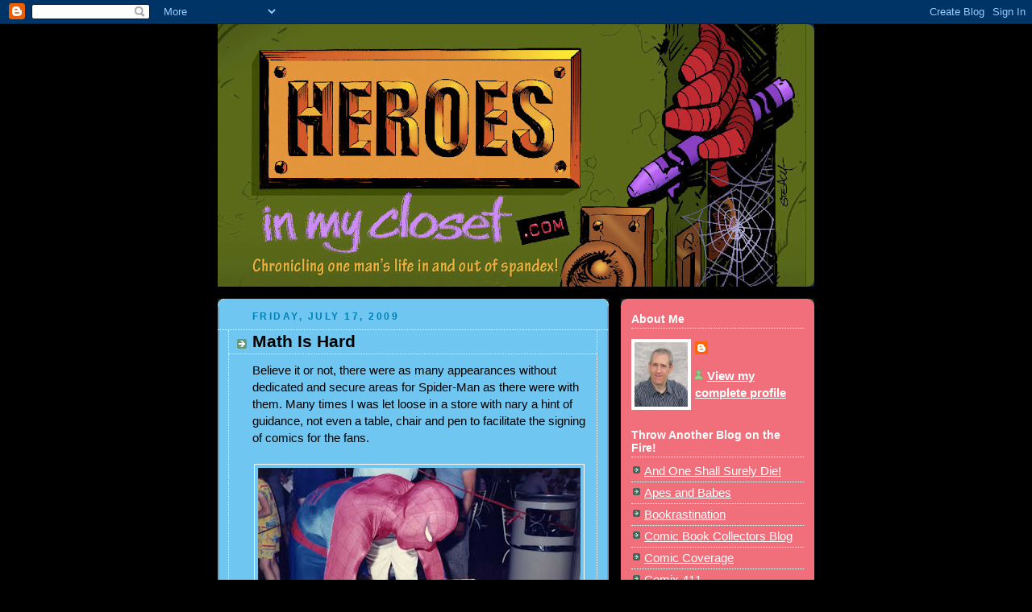

--- FILE ---
content_type: text/html; charset=UTF-8
request_url: http://www.heroesinmycloset.com/2009/07/math-is-hard.html?showComment=1525241080982
body_size: 19522
content:
<!DOCTYPE html>
<html dir='ltr' xmlns='http://www.w3.org/1999/xhtml' xmlns:b='http://www.google.com/2005/gml/b' xmlns:data='http://www.google.com/2005/gml/data' xmlns:expr='http://www.google.com/2005/gml/expr'>
<head>
<link href='https://www.blogger.com/static/v1/widgets/55013136-widget_css_bundle.css' rel='stylesheet' type='text/css'/>
<meta content='text/html; charset=UTF-8' http-equiv='Content-Type'/>
<meta content='blogger' name='generator'/>
<link href='http://www.heroesinmycloset.com/favicon.ico' rel='icon' type='image/x-icon'/>
<link href='http://www.heroesinmycloset.com/2009/07/math-is-hard.html' rel='canonical'/>
<link rel="alternate" type="application/atom+xml" title="Heroes In My Closet - Atom" href="http://www.heroesinmycloset.com/feeds/posts/default" />
<link rel="alternate" type="application/rss+xml" title="Heroes In My Closet - RSS" href="http://www.heroesinmycloset.com/feeds/posts/default?alt=rss" />
<link rel="service.post" type="application/atom+xml" title="Heroes In My Closet - Atom" href="https://www.blogger.com/feeds/989335273355995337/posts/default" />

<link rel="alternate" type="application/atom+xml" title="Heroes In My Closet - Atom" href="http://www.heroesinmycloset.com/feeds/1950451503431639233/comments/default" />
<!--Can't find substitution for tag [blog.ieCssRetrofitLinks]-->
<link href='https://blogger.googleusercontent.com/img/b/R29vZ2xl/AVvXsEh8PQXcNRxl26GVjFs7rIKnkoyLjLHseXTDNMNGs9I5xpt4YCehSrQGYXPHE0Ixuch2QDkrjVEmM9w2KaSrNob_Q2-1Xsgw7K2N8oRp74Z29p478jRBbbUkiUAGwxoERTUyeB17zyBbQaA/s400/SM_Signing_RedRibbon.jpg' rel='image_src'/>
<meta content='http://www.heroesinmycloset.com/2009/07/math-is-hard.html' property='og:url'/>
<meta content='Math Is Hard' property='og:title'/>
<meta content='Believe it or not, there were as many appearances without dedicated and secure areas for Spider-Man as there were with them. Many times I wa...' property='og:description'/>
<meta content='https://blogger.googleusercontent.com/img/b/R29vZ2xl/AVvXsEh8PQXcNRxl26GVjFs7rIKnkoyLjLHseXTDNMNGs9I5xpt4YCehSrQGYXPHE0Ixuch2QDkrjVEmM9w2KaSrNob_Q2-1Xsgw7K2N8oRp74Z29p478jRBbbUkiUAGwxoERTUyeB17zyBbQaA/w1200-h630-p-k-no-nu/SM_Signing_RedRibbon.jpg' property='og:image'/>
<title>Heroes In My Closet: Math Is Hard</title>
<style id='page-skin-1' type='text/css'><!--
/*
-----------------------------------------------
Blogger Template Style
Name:     Rounders 3
Designer: Douglas Bowman
URL:      www.stopdesign.com
Date:     27 Feb 2004
Updated by: Blogger Team
----------------------------------------------- */
/* Variable definitions
====================
<Variable name="mainBgColor" description="Main Background Color"
type="color" default="#eec">
<Variable name="mainTextColor" description="Text Color" type="color"
default="#333">
<Variable name="postTitleColor" description="Post Title Color" type="color"
default="#333">
<Variable name="dateHeaderColor" description="Date Header Color"
type="color" default="#586">
<Variable name="borderColor" description="Post Border Color" type="color"
default="#bbb">
<Variable name="mainLinkColor" description="Link Color" type="color"
default="#456">
<Variable name="mainVisitedLinkColor" description="Visited Link Color"
type="color" default="#234">
<Variable name="titleBgColor" description="Page Header Background Color"
type="color" default="#357">
<Variable name="titleTextColor" description="Blog Title Color"
type="color" default="#fff">
<Variable name="topSidebarHeaderColor"
description="Top Sidebar Title Color"
type="color" default="#fff">
<Variable name="topSidebarBgColor"
description="Top Sidebar Background Color"
type="color" default="#586">
<Variable name="topSidebarTextColor" description="Top Sidebar Text Color"
type="color" default="#fff">
<Variable name="topSidebarLinkColor" description="Top Sidebar Link Color"
type="color" default="#fff">
<Variable name="topSidebarVisitedLinkColor"
description="Top Sidebar Visited Link Color"
type="color" default="#fff">
<Variable name="bottomSidebarHeaderColor"
description="Bottom Sidebar Title Color"
type="color" default="#abc">
<Variable name="bottomSidebarLinkColor"
description="Bottom Sidebar Link Color"
type="color" default="#99ddbb">
<Variable name="bottomSidebarVisitedLinkColor"
description="Bottom Sidebar Visited Link Color"
type="color" default="#ffffff">
<Variable name="bodyFont" description="Text Font" type="font"
default="normal normal 100% 'Trebuchet MS',Verdana,Arial,Sans-serif">
<Variable name="pageTitleFont" description="Blog Title Font" type="font"
default="normal bold 200% 'Trebuchet MS',Verdana,Arial,Sans-serif">
<Variable name="descriptionFont" description="Blog Description Font" type="font"
default="normal normal 100% 'Trebuchet MS',Verdana,Arial,Sans-serif">
<Variable name="headerFont" description="Sidebar Title Font" type="font"
default="normal normal 100% 'Trebuchet MS',Verdana,Arial,Sans-serif">
<Variable name="postTitleFont" description="Post Title Font" type="font"
default="normal bold 135% 'Trebuchet MS',Verdana,Arial,Sans-serif">
<Variable name="startSide" description="Start side in blog language"
type="automatic" default="left">
<Variable name="endSide" description="End side in blog language"
type="automatic" default="right">
<script type="text/javascript">
var gaJsHost = (("https:" == document.location.protocol) ? "https://ssl." : "http://www.");
document.write(unescape("%3Cscript src='" + gaJsHost + "google-analytics.com/ga.js' type='text/javascript'%3E%3C/script%3E"));
</script>
<script type="text/javascript">
try {
var pageTracker = _gat._getTracker("UA-9368716-1");
pageTracker._trackPageview();
} catch(err) {}</script>
*/
body {
background:#000000;
margin:0;
text-align:center;
line-height: 1.5em;
font: x-small Trebuchet MS, Verdana, Arial, Sans-serif;
color:#000000;
font-size/* */:/**/small;
font-size: /**/small;
}
/* Page Structure
----------------------------------------------- */
/* The images which help create rounded corners depend on the
following widths and measurements. If you want to change
these measurements, the images will also need to change.
*/
#outer-wrapper {
width:740px;
margin:0 auto;
text-align:left;
font: normal normal 116% Trebuchet, Trebuchet MS, Arial, sans-serif;
}
#main-wrap1 {
width:485px;
float:left;
background:#6EC6F1 url("http://www1.blogblog.com/rounders3/corners_main_bot.gif") no-repeat left bottom;
margin:15px 0 0;
padding:0 0 10px;
color:#000000;
font-size:97%;
line-height:1.5em;
word-wrap: break-word; /* fix for long text breaking sidebar float in IE */
overflow: hidden;     /* fix for long non-text content breaking IE sidebar float */
}
#main-wrap2 {
float:left;
width:100%;
background:url("http://www1.blogblog.com/rounders3/corners_main_top.gif") no-repeat left top;
padding:10px 0 0;
}
#main {
background:url("http://www.blogblog.com/rounders3/rails_main.gif") repeat-y left;
padding:0;
width:485px;
}
#sidebar-wrap {
width:240px;
float:right;
margin:15px 0 0;
font-size:97%;
line-height:1.5em;
word-wrap: break-word; /* fix for long text breaking sidebar float in IE */
overflow: hidden;     /* fix for long non-text content breaking IE sidebar float */
}
.main .widget {
margin-top: 4px;
width: 468px;
padding: 0 13px;
}
.main .Blog {
margin: 0;
padding: 0;
width: 484px;
}
/* Links
----------------------------------------------- */
a:link {
color: #003366;
}
a:visited {
color: #223344;
}
a:hover {
color: #223344;
}
a img {
border-width:0;
}
/* Blog Header
----------------------------------------------- */
#header-wrapper {
background:#5b6c1e url("http://www2.blogblog.com/rounders3/corners_cap_top.gif") no-repeat left top;
margin-top:0px;
margin-right:0;
margin-bottom:0;
margin-left:0;
padding-top:0px;
padding-right:0;
padding-bottom:0;
padding-left:0;
color:#000000;
}
#header {
background:url("http://www.blogblog.com/rounders3/corners_cap_bot.gif") no-repeat left bottom;
padding:0 0px 0px;
}
#header h1 {
margin:0;
padding:0px 0px 0px;
line-height:1.2em;
font: normal bold 200% 'Trebuchet MS',Verdana,Arial,Sans-serif;
}
#header a,
#header a:visited {
text-decoration:none;
color: #000000;
}
#header .description {
margin:0;
padding:0px 0px 0px;
line-height:1.5em;
font: normal normal 100% Trebuchet, Trebuchet MS, Arial, sans-serif;
}
/* Posts
----------------------------------------------- */
h2.date-header {
margin-top:0;
margin-right:28px;
margin-bottom:0;
margin-left:43px;
font-size:85%;
line-height:2em;
text-transform:uppercase;
letter-spacing:.2em;
color:#0080B4;
}
.post {
margin:.3em 0 25px;
padding:0 13px;
border:1px dotted #ffffff;
border-width:1px 0;
}
.post h3 {
margin:0;
line-height:1.5em;
background:url("http://www2.blogblog.com/rounders3/icon_arrow.gif") no-repeat 10px .5em;
display:block;
border:1px dotted #ffffff;
border-width:0 1px 1px;
padding-top:2px;
padding-right:14px;
padding-bottom:2px;
padding-left:29px;
color: #000000;
font: normal bold 146% Verdana, sans-serif;
}
.post h3 a, .post h3 a:visited {
text-decoration:none;
color: #000000;
}
a.title-link:hover {
background-color: #ffffff;
color: #000000;
}
.post-body {
border:1px dotted #ffffff;
border-width:0 1px 1px;
border-bottom-color:#6EC6F1;
padding-top:10px;
padding-right:14px;
padding-bottom:1px;
padding-left:29px;
}
html>body .post-body {
border-bottom-width:0;
}
.post-body {
margin:0 0 .75em;
}
.post-body blockquote {
line-height:1.3em;
}
.post-footer {
background: #ffffff;
margin:0;
padding-top:2px;
padding-right:14px;
padding-bottom:2px;
padding-left:29px;
border:1px dotted #ffffff;
border-width:1px;
font-size:100%;
line-height:1.5em;
color: #666666;
}
/*
The first line of the post footer might only have floated text, so we need to give it a height.
The height comes from the post-footer line-height
*/
.post-footer-line-1 {
min-height:1.5em;
_height:1.5em;
}
.post-footer p {
margin: 0;
}
html>body .post-footer {
border-bottom-color:transparent;
}
.uncustomized-post-template .post-footer {
text-align: right;
}
.uncustomized-post-template .post-author,
.uncustomized-post-template .post-timestamp {
display: block;
float: left;
text-align:left;
margin-right: 4px;
}
.post-footer a {
color: #456;
}
.post-footer a:hover {
color: #234;
}
a.comment-link {
/* IE5.0/Win doesn't apply padding to inline elements,
so we hide these two declarations from it */
background/* */:/**/url("http://www.blogblog.com/rounders/icon_comment_left.gif") no-repeat left 45%;
padding-left:14px;
}
html>body a.comment-link {
/* Respecified, for IE5/Mac's benefit */
background:url("http://www.blogblog.com/rounders3/icon_comment_left.gif") no-repeat left 45%;
padding-left:14px;
}
.post img {
margin-top:0;
margin-right:0;
margin-bottom:5px;
margin-left:0;
padding:4px;
border:1px solid #ffffff;
}
blockquote {
margin:.75em 0;
border:1px dotted #ffffff;
border-width:1px 0;
padding:5px 15px;
color: #0080B4;
}
.post blockquote p {
margin:.5em 0;
}
#blog-pager-newer-link {
float: left;
margin-left: 13px;
}
#blog-pager-older-link {
float: right;
margin-right: 13px;
}
#blog-pager {
text-align: center;
}
.feed-links {
clear: both;
line-height: 2.5em;
margin-left: 13px;
}
/* Comments
----------------------------------------------- */
#comments {
margin:-25px 13px 0;
border:1px dotted #ffffff;
border-width:0 1px 1px;
padding-top:20px;
padding-right:0;
padding-bottom:15px;
padding-left:0;
}
#comments h4 {
margin:0 0 10px;
padding-top:0;
padding-right:14px;
padding-bottom:2px;
padding-left:29px;
border-bottom:1px dotted #ffffff;
font-size:120%;
line-height:1.4em;
color:#000000;
}
#comments-block {
margin-top:0;
margin-right:15px;
margin-bottom:0;
margin-left:9px;
}
.comment-author {
background:url("http://www.blogblog.com/rounders3/icon_comment_left.gif") no-repeat 2px .3em;
margin:.5em 0;
padding-top:0;
padding-right:0;
padding-bottom:0;
padding-left:20px;
font-weight:bold;
}
.comment-body {
margin:0 0 1.25em;
padding-top:0;
padding-right:0;
padding-bottom:0;
padding-left:20px;
}
.comment-body p {
margin:0 0 .5em;
}
.comment-footer {
margin:0 0 .5em;
padding-top:0;
padding-right:0;
padding-bottom:.75em;
padding-left:20px;
}
.comment-footer a:link {
color: #333;
}
.deleted-comment {
font-style:italic;
color:gray;
}
.comment-form {
padding-left:20px;
padding-right:5px;
}
#comments .comment-form h4 {
padding-left:0px;
}
/* Profile
----------------------------------------------- */
.profile-img {
float: left;
margin-top: 5px;
margin-right: 5px;
margin-bottom: 5px;
margin-left: 0;
border: 4px solid #ffffff;
}
.profile-datablock {
margin-top:0;
margin-right:15px;
margin-bottom:.5em;
margin-left:0;
padding-top:8px;
}
.profile-link {
background:url("http://www.blogblog.com/rounders3/icon_profile_left.gif") no-repeat left .1em;
padding-left:15px;
font-weight:bold;
}
.profile-textblock {
clear: both;
margin: 0;
}
.sidebar .clear, .main .widget .clear {
clear: both;
}
#sidebartop-wrap {
background:#f16e7b url("http://www.blogblog.com/rounders3/corners_prof_bot.gif") no-repeat left bottom;
margin:0px 0px 15px;
padding:0px 0px 10px;
color:#ffffff;
}
#sidebartop-wrap2 {
background:url("http://www2.blogblog.com/rounders3/corners_prof_top.gif") no-repeat left top;
padding: 10px 0 0;
margin:0;
border-width:0;
}
#sidebartop h2 {
line-height:1.5em;
color:#ffffff;
border-bottom: 1px dotted #ffffff;
font: normal bold 99% Verdana, sans-serif;
margin-bottom: 0.5em;
}
#sidebartop a {
color: #ffffff;
}
#sidebartop a:hover {
color: #ffffff;
}
#sidebartop a:visited {
color: #ffffff;
}
#sidebar a {
color: #ffffff;
}
#sidebar a:hover,
#sidebar a:visited {
color: #ffffff;
}
/* Sidebar Boxes
----------------------------------------------- */
.sidebar .widget {
margin:.5em 13px 1.25em;
padding:0 0px;
}
.widget-content {
margin-top: 0.5em;
}
#sidebarbottom-wrap1 {
background:#5b6c1e url("http://www.blogblog.com/rounders3/corners_side_top.gif") no-repeat left top;
margin:0 0 15px;
padding:10px 0 0;
color: #000000;
}
#sidebarbottom-wrap2 {
background:url("http://www1.blogblog.com/rounders3/corners_side_bot.gif") no-repeat left bottom;
padding:0 0 8px;
}
.sidebar h2 {
margin-top:0;
margin-right:0;
margin-bottom:.5em;
margin-left:0;
padding:0 0 .2em;
line-height:1.5em;
font:normal bold 99% Verdana, sans-serif;
}
.sidebar ul {
list-style:none;
margin:0 0 1.25em;
padding:0;
}
.sidebar ul li {
background:url("http://www2.blogblog.com/rounders3/icon_arrow_sm.gif") no-repeat 2px .25em;
margin:0;
padding-top:0;
padding-right:0;
padding-bottom:3px;
padding-left:16px;
margin-bottom:3px;
border-bottom:1px dotted #ffffff;
line-height:1.4em;
}
.sidebar p {
margin:0 0 .6em;
}
#sidebar h2 {
color: #ffffff;
border-bottom: 1px dotted #ffffff;
}
/* Footer
----------------------------------------------- */
#footer-wrap1 {
clear:both;
margin:0 0 10px;
padding:15px 0 0;
}
#footer-wrap2 {
background:#5b6c1e url("http://www2.blogblog.com/rounders3/corners_cap_top.gif") no-repeat left top;
color:#000000;
}
#footer {
background:url("http://www.blogblog.com/rounders3/corners_cap_bot.gif") no-repeat left bottom;
padding:8px 15px;
}
#footer hr {display:none;}
#footer p {margin:0;}
#footer a {color:#000000;}
#footer .widget-content {
margin:0;
}
/** Page structure tweaks for layout editor wireframe */
body#layout #main-wrap1,
body#layout #sidebar-wrap,
body#layout #header-wrapper {
margin-top: 0;
}
body#layout #header, body#layout #header-wrapper,
body#layout #outer-wrapper {
margin-left:0,
margin-right: 0;
padding: 0;
}
body#layout #outer-wrapper {
width: 730px;
}
body#layout #footer-wrap1 {
padding-top: 0;
}

--></style>
<link href='https://www.blogger.com/dyn-css/authorization.css?targetBlogID=989335273355995337&amp;zx=6bda7b4f-5c29-4478-8b8d-d5695964da5b' media='none' onload='if(media!=&#39;all&#39;)media=&#39;all&#39;' rel='stylesheet'/><noscript><link href='https://www.blogger.com/dyn-css/authorization.css?targetBlogID=989335273355995337&amp;zx=6bda7b4f-5c29-4478-8b8d-d5695964da5b' rel='stylesheet'/></noscript>
<meta name='google-adsense-platform-account' content='ca-host-pub-1556223355139109'/>
<meta name='google-adsense-platform-domain' content='blogspot.com'/>

</head>
<body>
<div class='navbar section' id='navbar'><div class='widget Navbar' data-version='1' id='Navbar1'><script type="text/javascript">
    function setAttributeOnload(object, attribute, val) {
      if(window.addEventListener) {
        window.addEventListener('load',
          function(){ object[attribute] = val; }, false);
      } else {
        window.attachEvent('onload', function(){ object[attribute] = val; });
      }
    }
  </script>
<div id="navbar-iframe-container"></div>
<script type="text/javascript" src="https://apis.google.com/js/platform.js"></script>
<script type="text/javascript">
      gapi.load("gapi.iframes:gapi.iframes.style.bubble", function() {
        if (gapi.iframes && gapi.iframes.getContext) {
          gapi.iframes.getContext().openChild({
              url: 'https://www.blogger.com/navbar/989335273355995337?po\x3d1950451503431639233\x26origin\x3dhttp://www.heroesinmycloset.com',
              where: document.getElementById("navbar-iframe-container"),
              id: "navbar-iframe"
          });
        }
      });
    </script><script type="text/javascript">
(function() {
var script = document.createElement('script');
script.type = 'text/javascript';
script.src = '//pagead2.googlesyndication.com/pagead/js/google_top_exp.js';
var head = document.getElementsByTagName('head')[0];
if (head) {
head.appendChild(script);
}})();
</script>
</div></div>
<div id='outer-wrapper'>
<div id='header-wrapper'>
<div class='header section' id='header'><div class='widget Header' data-version='1' id='Header1'>
<div id='header-inner'>
<a href='http://www.heroesinmycloset.com/' style='display: block'>
<img alt='Heroes In My Closet' height='326px; ' id='Header1_headerimg' src='https://blogger.googleusercontent.com/img/b/R29vZ2xl/AVvXsEhSc8tcuZ8Hhgh3f0Q2bbscspqQJj9MfWYu9VZylkXA19NaI_E_-YGjqlRIuBQUJJLwccaeWTJwcBYidkiYkd1qfBrvCr-MvRVNo1ABBs6yETkFXiF4lZ8wK8yzoZ9T8ViGUK6EW2GuQ74/s730/Steacy_Header_lores.jpg' style='display: block' width='730px; '/>
</a>
</div>
</div></div>
</div>
<div id='crosscol-wrapper' style='text-align:center'>
<div class='crosscol no-items section' id='crosscol'></div>
</div>
<div id='main-wrap1'><div id='main-wrap2'>
<div class='main section' id='main'><div class='widget Blog' data-version='1' id='Blog1'>
<div class='blog-posts hfeed'>

          <div class="date-outer">
        
<h2 class='date-header'><span>Friday, July 17, 2009</span></h2>

          <div class="date-posts">
        
<div class='post-outer'>
<div class='post hentry'>
<a name='1950451503431639233'></a>
<h3 class='post-title entry-title'>
Math Is Hard
</h3>
<div class='post-header'>
<div class='post-header-line-1'></div>
</div>
<div class='post-body entry-content' id='post-body-1950451503431639233'>
Believe it or not, there were as many appearances without dedicated and secure areas for Spider-Man as there were with them. Many times I was let loose in a store with nary a hint of guidance, not even a table, chair and pen to facilitate the signing of comics for the fans.<br /><br /><div style="text-align: center;"><a href="https://blogger.googleusercontent.com/img/b/R29vZ2xl/AVvXsEh8PQXcNRxl26GVjFs7rIKnkoyLjLHseXTDNMNGs9I5xpt4YCehSrQGYXPHE0Ixuch2QDkrjVEmM9w2KaSrNob_Q2-1Xsgw7K2N8oRp74Z29p478jRBbbUkiUAGwxoERTUyeB17zyBbQaA/s1600-h/SM_Signing_RedRibbon.jpg" onblur="try {parent.deselectBloggerImageGracefully();} catch(e) {}"><img alt="" border="0" id="BLOGGER_PHOTO_ID_5359428245696604258" src="https://blogger.googleusercontent.com/img/b/R29vZ2xl/AVvXsEh8PQXcNRxl26GVjFs7rIKnkoyLjLHseXTDNMNGs9I5xpt4YCehSrQGYXPHE0Ixuch2QDkrjVEmM9w2KaSrNob_Q2-1Xsgw7K2N8oRp74Z29p478jRBbbUkiUAGwxoERTUyeB17zyBbQaA/s400/SM_Signing_RedRibbon.jpg" style="margin: 0px auto 10px; display: block; text-align: center; cursor: pointer; width: 400px; height: 266px;" /></a><span style="font-style: italic;">(Yours truly signing in cordoned-off area. Notice the state-of-the-art red security ribbon tied on the trash receptacle.)</span><br /></div><br />Also hard to fathom: it wasn&#8217;t always a Beatles-arrive-in-America moment at my gigs with rabid fans straining the timber of the barricades to get closer to their objet de désir. Some businesses did a bang-up job of promoting my appearance: featuring the event in the week&#8217;s flier, advertising on local radio stations&#8212;occasionally stations broadcast from the store on the day of the proceedings&#8212;making periodic announcements over the PA system the week leading up to the occasion. Other businesses did nothing but slap the poster, which showed the date and time, that Marvel provided in the window or entrance. Then the management wondered why no one showed up, eventually coming to the erroneous conclusion that Spider-Man wasn&#8217;t a draw. I cannot tell you how many appearances I did where employees lamented to Spider-Man, &#8220;I didn&#8217;t know you were going to be here today; I would have had my husband/wife/sister&#8221;&#8212;insert relative here&#8212;&#8220;bring the kids.&#8221; Even the employees didn&#8217;t know; how would the customers?!!<br /><br /><a href="https://blogger.googleusercontent.com/img/b/R29vZ2xl/AVvXsEgzJN_5bzUprcYBnAFBxqHovIoIlljYpYlHg5a2XGThdVMx9RhW5YQwdKcS2EHhgXnQvDj-NkTIIJZfNng52ulQQjEzZxKmfUddX40z5WNDxPf1G_TWNJl6g8t_a2o76EeFSwJbSamFwG4/s1600-h/SM-PatioFurniture.jpg" onblur="try {parent.deselectBloggerImageGracefully();} catch(e) {}"><img alt="" border="0" id="BLOGGER_PHOTO_ID_5359431315770184322" src="https://blogger.googleusercontent.com/img/b/R29vZ2xl/AVvXsEgzJN_5bzUprcYBnAFBxqHovIoIlljYpYlHg5a2XGThdVMx9RhW5YQwdKcS2EHhgXnQvDj-NkTIIJZfNng52ulQQjEzZxKmfUddX40z5WNDxPf1G_TWNJl6g8t_a2o76EeFSwJbSamFwG4/s320/SM-PatioFurniture.jpg" style="margin: 0pt 0pt 10px 10px; float: right; cursor: pointer; width: 239px; height: 320px;" /></a>In such cases when I had the books and signing implement but not the dedicated area or even wobbly fold-out card table on which to scribble my John Hancock, I&#8217;d keep the comics handy at a nearby unoccupied cash register (<span style="font-style: italic;">Do they even call them that anymore?!</span>). I&#8217;d lead my wee fans to the spot, hop on the check-out counter and squat over to sign. I&#8217;m sure the people to my rear were happy I wasn&#8217;t a plumber, but the kids loved it. At the Grand Opening of a Hills Department Store in Chillicothe, Ohio, I parked my webbed-butt at a patio furniture display (<span style="font-style: italic;">see photo at right</span>).<br /><br />I still had to be careful not to scare children when it was a &#8220;free-range&#8221; appearance, especially those who wandered from their parents. I guess something could be said for unexpectedly terrifying kids, who do not stay by their parents&#8217; side when in public. They&#8217;ll think twice before doing it again. Of course, the psychological damage might mean years of therapy when they&#8217;re older. Still . . .<br /><br />In all seriousness, there wasn&#8217;t much more upsetting than witnessing a face of a child that you&#8217;ve terrified. So whenever I could, I presented myself to children in such a way as to make them at ease. As mentioned, this could mean nothing more than letting the child be aware of Spider-Man&#8217;s presence from a distance. In this way, the child can approach or not at his or her own discretion. I&#8217;d wave from afar and utter a friendly, &#8220;How&#8217;re ya doin&#8217;!&#8221;; perhaps do something totally silly&#8212;to extinguish any thoughts in <a href="https://blogger.googleusercontent.com/img/b/R29vZ2xl/AVvXsEi68uUFvUNANQ31cFgW4j5fMTX_8moqmXE7mYsTqD5ZCbeuXiyqOsYXxJPoqLMZWkNt6thv3ZYv-zu0zf-VnaB3k-osAiJRaq7uJTbF4ntR1NIvpIX1RmgQQ7GmngXqglU24mYVeYBihrs/s1600-h/SM-SMToyShoulder.jpg" onblur="try {parent.deselectBloggerImageGracefully();} catch(e) {}"><img alt="" border="0" id="BLOGGER_PHOTO_ID_5359438216859707890" src="https://blogger.googleusercontent.com/img/b/R29vZ2xl/AVvXsEi68uUFvUNANQ31cFgW4j5fMTX_8moqmXE7mYsTqD5ZCbeuXiyqOsYXxJPoqLMZWkNt6thv3ZYv-zu0zf-VnaB3k-osAiJRaq7uJTbF4ntR1NIvpIX1RmgQQ7GmngXqglU24mYVeYBihrs/s320/SM-SMToyShoulder.jpg" style="margin: 0pt 10px 10px 0pt; float: left; cursor: pointer; width: 231px; height: 320px;" /></a>their minds that I might be a threat&#8212;like bend to one side until my face is practically upside down. If they react in a frightened manner, I&#8217;d immediately back away and say, &#8220;That&#8217;s okay, I&#8217;ll stay over here.&#8221;<br /><br />I had to be especially wary when making appearances at toy stores, the interiors of which were wall-to-wall colors, sounds and movement, accentuating the two-dimensionality of the costume. If I didn&#8217;t keep moving, I&#8217;d instantly dissolve into the scenery, virtually disappear. Remember that scene in <span style="font-style: italic;">E.T.</span> when the title character escapes the mother&#8217;s discovering him, when she unexpectedly comes home one afternoon, by simply standing, immobile amongst the stuffed toys in the young boy&#8217;s closet? The Spider-Man suit caused the same effect in a toy store. When I did move, even after the briefest of pauses, I&#8217;d undoubtedly scare the bejeebus out of someone.<br /><br />Kids wander away from their parents more often in a toy store, too. Correction: <span style="font-style: italic;">run</span>. Something catches their eye and <span style="font-style: italic;">poof!</span> they&#8217;re gone. They also touch, grab, explore in general. To a child, a toy store is essentially a playground where you can actually bring the fun home when you leave. It was not uncommon for my attention to be drawn to one or more children, then feel a gentle, curious poke or caress from another child that had approached me from a different angle, but didn&#8217;t realize I was alive. I&#8217;d turn and come face-to-face with a youngster performing their best Macauley Culkin in <span style="font-style: italic;">Home Alone</span> impersonation, complete with the bone-chilling scream and flight.<br /><br /><a href="https://blogger.googleusercontent.com/img/b/R29vZ2xl/AVvXsEgfRDkqsJob2V94gTxMtgIKanXzSBpot4o_Wx-1mRRWXQnRDjziN3BAQSNGhzMZc6a71Rt1qjM9pdyUd5TZtolcNI05DzrEhCpeAzZOloFFU_X83pW-Kp06BwTDP7V-cpIkpxk8RHz0r5c/s1600-h/Talus1.jpg" onblur="try {parent.deselectBloggerImageGracefully();} catch(e) {}"><img alt="" border="0" id="BLOGGER_PHOTO_ID_5359439622725819106" src="https://blogger.googleusercontent.com/img/b/R29vZ2xl/AVvXsEgfRDkqsJob2V94gTxMtgIKanXzSBpot4o_Wx-1mRRWXQnRDjziN3BAQSNGhzMZc6a71Rt1qjM9pdyUd5TZtolcNI05DzrEhCpeAzZOloFFU_X83pW-Kp06BwTDP7V-cpIkpxk8RHz0r5c/s320/Talus1.jpg" style="margin: 0pt 0pt 10px 10px; float: right; cursor: pointer; width: 320px; height: 214px;" /></a>From the child&#8217;s point of view... I&#8217;m reminded of the scene in the movie <span style="font-style: italic;">Jason and the Argonauts</span>, when the crew of the Argo loot the tomb of the god, Talus. As they leave, they hear the screech of twisting metal. When they look up to the giant bronze statue of Talus that sits atop the tomb, the head slowly turns toward them in anger. You can practically hear them shitting their pants, before they run screaming back to the boat. The unfortunate child&#8217;s experience had to seem similar, even though <span style="font-style: italic;">I</span> did not turn in vengeful anger. All I did was react as any human would when tapped or touched from behind, not that it made me feel any better knowing I was innocent of any wrongdoing when a child screamed in terror while running away from me.<br /><br />There is one particular instance of my scaring a child that still haunts me. Okay, maybe &#8220;haunts&#8221; is a bit melodramatic, but I still recall the incident with guilt and wonder if I did any long-term psychological damage. No surprise that it happened at a toy store. It was time for a break and there was a lull in the action. I knew that if I didn&#8217;t make my exit immediately that could change. I also wanted to move quickly to prevent any wee quidnunc&#8217;s following me to my dressing area in hopes of seeing the man behind the mask. So off I went.<br /><br /><div style="text-align: center;"><a href="https://blogger.googleusercontent.com/img/b/R29vZ2xl/AVvXsEiDBlLxCwtdiNldwVk-IgdhG-o1NYxXq7_Z8bge8LhctBOrxoedE0eOE8otjmOc96gOb_nRtwzdvVk8QOjwZf-B9xGlN4LhyphenhyphenbG4pkhm5srAoIKY_VNur7H3x7FljtS1H7M8Ob87_oL8MYU/s1600-h/SV_Barbie,ChrissieMidge.jpg" onblur="try {parent.deselectBloggerImageGracefully();} catch(e) {}"><img alt="" border="0" id="BLOGGER_PHOTO_ID_5359439955326045442" src="https://blogger.googleusercontent.com/img/b/R29vZ2xl/AVvXsEiDBlLxCwtdiNldwVk-IgdhG-o1NYxXq7_Z8bge8LhctBOrxoedE0eOE8otjmOc96gOb_nRtwzdvVk8QOjwZf-B9xGlN4LhyphenhyphenbG4pkhm5srAoIKY_VNur7H3x7FljtS1H7M8Ob87_oL8MYU/s400/SV_Barbie,ChrissieMidge.jpg" style="margin: 0px auto 10px; display: block; text-align: center; cursor: pointer; width: 400px; height: 383px;" /></a><span style="font-style: italic;">(It wasn't uncommon for toy stores to offer something for the little girls, such as Barbie, with Spidey, who was perceived as only of interest to the boys. But rarely is Babs joined by friends Chrissie and second fiddle, the unfortunately named Midge&#8212;she was named after a type of bug, after all&#8212;here with the author, during a break.)</span><br /></div><br />Now, even on my worst day in the suit&#8212;say, when I had a cold or was unusually tired&#8212;my reactions were uncanny. It came with acting a role, portraying a character. Whether playing Willie Loman in <span style="font-style: italic;">The Death of a Salesman</span> or James Bond in the character&#8217;s latest movie incarnation; whether on Broadway or off, big screen or small, community theater or public access television station; being in character heightens an actor&#8217;s level of awareness, certainly any actor fully committed to their role. Being &#8220;on,&#8221; as it is sometimes referred to, places the actor in state of vulnerability, highly receptive to his or her surroundings, no less so for Spider-Man, a character continually on his toes, ready for the slightest hint of danger.<br /><br />Good thing, too. At that same moment I bounded around a corner of the aisle that would provide me with a beeline to the employee area&#8212;and my dressing/break room&#8212;a little girl who couldn&#8217;t have been more than three got the urge to stray from her mother and ran around the opposite side of the same corner around which I was speeding . . .<br /><br /><div style="text-align: center; font-style: italic;">If Train A leaves the station at 9 A.M. going 50 miles per hour... and Train B leaves the station at 10 A.M. going 60 miles per hour... when will the trains meet?<br /></div><br />It could&#8217;ve been ugly . . . <span style="font-style: italic;">uglier</span> than it was. Because at the very last moment, I stopped short. All my focus was on getting to the back room, and there was no way I would&#8217;ve noticed a child that small&#8212;given the limited peripheral vision of the costume&#8212;with both of us moving that quickly, around a blind corner . . . but I stopped. I vaguely remember hearing the mother&#8217;s call to her daughter from the far end of the aisle as I fast approached. Or maybe it was superhumanly reactive on my part. Or maybe it was a greater force, that inclined me to do so. But I did. The instant the girl rounded the corner, I halted.<br /><br /><a href="https://blogger.googleusercontent.com/img/b/R29vZ2xl/AVvXsEhIWN69BI59Tp3s7uaZji5rj4Z-CqIlnhxzJYwl2fyueSAfvSTN8sWw9mP_c3vS7892eKfYGB9nqW1ZSiIosD-Vg_P44s_tfuCpPS4QQA_0Qw9Sq4KYkrlVtlJ6r2l_E8C-dIYHoK3vWVA/s1600-h/SM_Rusty_LadyPoketbookWhack.gif" onblur="try {parent.deselectBloggerImageGracefully();} catch(e) {}"><img alt="" border="0" id="BLOGGER_PHOTO_ID_5359438816871097634" src="https://blogger.googleusercontent.com/img/b/R29vZ2xl/AVvXsEhIWN69BI59Tp3s7uaZji5rj4Z-CqIlnhxzJYwl2fyueSAfvSTN8sWw9mP_c3vS7892eKfYGB9nqW1ZSiIosD-Vg_P44s_tfuCpPS4QQA_0Qw9Sq4KYkrlVtlJ6r2l_E8C-dIYHoK3vWVA/s320/SM_Rusty_LadyPoketbookWhack.gif" style="margin: 0pt 0pt 10px 10px; float: right; cursor: pointer; width: 202px; height: 320px;" /></a>She didn&#8217;t, but with her size, the force&#8212;even while running&#8212;was not so great that she did more than mildly bounce off my leg. I knew I hadn&#8217;t hurt her by the way she plotzed backward on her bottom. Still, I instinctively bent down and reached out to her, saying &#8220;Are you all right?&#8221; I realized my mistake too late. I had forgotten completely that I was still Spider-Man. My concern for the child had overridden that fact. The look of sheer terror that flashed onto her face when she looked into the inhuman mien of her &#8220;attacker,&#8221; and the wail that came from her tiny lungs, immediately brought me back to reality. <span style="font-style: italic;">Oh my God. What have I done?</span> was my initial thought, as the child&#8217;s mother rushed over. Then, <span style="font-style: italic;">I have to get away from her as quickly as possible. </span>There was no other solution. Staying in the girl&#8217;s presence would&#8217;ve only exacerbated her fright. I paused just long enough to apologize to mom, who, thankfully, understood the situation. &#8220;That&#8217;s all right,&#8221; she responded before picking up and comforting her child.<br /><br />The girl, now young woman, probably still sleeps with a giant-sized bug atomizer by her bed.
<div style='clear: both;'></div>
</div>
<div class='post-footer'>
<div class='post-footer-line post-footer-line-1'><span class='post-author vcard'>
Posted by
<span class='fn'>Vroom!</span>
</span>
<span class='post-timestamp'>
at
<a class='timestamp-link' href='http://www.heroesinmycloset.com/2009/07/math-is-hard.html' rel='bookmark' title='permanent link'><abbr class='published' title='2009-07-17T09:47:00-04:00'>9:47&#8239;AM</abbr></a>
</span>
<span class='post-comment-link'>
</span>
<span class='post-icons'>
<span class='item-action'>
<a href='https://www.blogger.com/email-post/989335273355995337/1950451503431639233' title='Email Post'>
<img alt='' class='icon-action' height='13' src='http://img1.blogblog.com/img/icon18_email.gif' width='18'/>
</a>
</span>
<span class='item-control blog-admin pid-1434061988'>
<a href='https://www.blogger.com/post-edit.g?blogID=989335273355995337&postID=1950451503431639233&from=pencil' title='Edit Post'>
<img alt='' class='icon-action' height='18' src='https://resources.blogblog.com/img/icon18_edit_allbkg.gif' width='18'/>
</a>
</span>
</span>
<span class='post-backlinks post-comment-link'>
</span>
</div>
<div class='post-footer-line post-footer-line-2'><span class='post-labels'>
Labels:
<a href='http://www.heroesinmycloset.com/search/label/autographs' rel='tag'>autographs</a>,
<a href='http://www.heroesinmycloset.com/search/label/Barbie' rel='tag'>Barbie</a>,
<a href='http://www.heroesinmycloset.com/search/label/character%20appearance' rel='tag'>character appearance</a>,
<a href='http://www.heroesinmycloset.com/search/label/comic%20books' rel='tag'>comic books</a>,
<a href='http://www.heroesinmycloset.com/search/label/cosplay' rel='tag'>cosplay</a>,
<a href='http://www.heroesinmycloset.com/search/label/costume' rel='tag'>costume</a>,
<a href='http://www.heroesinmycloset.com/search/label/Marvel%20Comics' rel='tag'>Marvel Comics</a>,
<a href='http://www.heroesinmycloset.com/search/label/memoir' rel='tag'>memoir</a>,
<a href='http://www.heroesinmycloset.com/search/label/Midge' rel='tag'>Midge</a>,
<a href='http://www.heroesinmycloset.com/search/label/Rusty%20Haller' rel='tag'>Rusty Haller</a>,
<a href='http://www.heroesinmycloset.com/search/label/signings' rel='tag'>signings</a>,
<a href='http://www.heroesinmycloset.com/search/label/spider-man' rel='tag'>spider-man</a>,
<a href='http://www.heroesinmycloset.com/search/label/Vrattos' rel='tag'>Vrattos</a>
</span>
</div>
<div class='post-footer-line post-footer-line-3'><span class='post-location'>
</span>
</div>
</div>
</div>
<div class='comments' id='comments'>
<a name='comments'></a>
<h4>3 comments:</h4>
<div id='Blog1_comments-block-wrapper'>
<dl class='avatar-comment-indent' id='comments-block'>
<dt class='comment-author ' id='c3378826009284040578'>
<a name='c3378826009284040578'></a>
<div class="avatar-image-container vcard"><span dir="ltr"><a href="https://www.blogger.com/profile/15132698775961146036" target="" rel="nofollow" onclick="" class="avatar-hovercard" id="av-3378826009284040578-15132698775961146036"><img src="https://resources.blogblog.com/img/blank.gif" width="35" height="35" class="delayLoad" style="display: none;" longdesc="//blogger.googleusercontent.com/img/b/R29vZ2xl/AVvXsEgvlftgMKxdZl1Q4y6Tk4BlOkB05Y_CodKvzu3JIzzcDF2yIFv2ih_nVnuEX3bRvGMgZhwjrIeD1SptzdRwgnf9UT2TF8DgOUTYU5SGlpfCX3tk09e6oOmSNfnhQRp_5A/s45-c/Batman4.jpg" alt="" title="John III">

<noscript><img src="//blogger.googleusercontent.com/img/b/R29vZ2xl/AVvXsEgvlftgMKxdZl1Q4y6Tk4BlOkB05Y_CodKvzu3JIzzcDF2yIFv2ih_nVnuEX3bRvGMgZhwjrIeD1SptzdRwgnf9UT2TF8DgOUTYU5SGlpfCX3tk09e6oOmSNfnhQRp_5A/s45-c/Batman4.jpg" width="35" height="35" class="photo" alt=""></noscript></a></span></div>
<a href='https://www.blogger.com/profile/15132698775961146036' rel='nofollow'>John III</a>
said...
</dt>
<dd class='comment-body' id='Blog1_cmt-3378826009284040578'>
<p>
Now tell us about the story where you were NOT in costume and the kids ran away.  Just kiddin&#39;  ;)<br /><br />So they had Barbie impersonators too huh?  Who would have thunk?  Did D.C. do impersonators like Marvel did?  Did you meet any of them?
</p>
</dd>
<dd class='comment-footer'>
<span class='comment-timestamp'>
<a href='http://www.heroesinmycloset.com/2009/07/math-is-hard.html?showComment=1247849254667#c3378826009284040578' title='comment permalink'>
July 17, 2009 at 12:47&#8239;PM
</a>
<span class='item-control blog-admin pid-833843086'>
<a class='comment-delete' href='https://www.blogger.com/comment/delete/989335273355995337/3378826009284040578' title='Delete Comment'>
<img src='https://resources.blogblog.com/img/icon_delete13.gif'/>
</a>
</span>
</span>
</dd>
<dt class='comment-author blog-author' id='c8324398570272487218'>
<a name='c8324398570272487218'></a>
<div class="avatar-image-container vcard"><span dir="ltr"><a href="https://www.blogger.com/profile/02118086021873909292" target="" rel="nofollow" onclick="" class="avatar-hovercard" id="av-8324398570272487218-02118086021873909292"><img src="https://resources.blogblog.com/img/blank.gif" width="35" height="35" class="delayLoad" style="display: none;" longdesc="//blogger.googleusercontent.com/img/b/R29vZ2xl/AVvXsEgUT65vQjVjtg5H9zPPeBJg6uCoozLOPU7xINWfAPJvG0e7PcWCkmktTR5AY07cRJaYD4D_57njcmYg5ITeTL7zZYNGAVzgYF4feqbkN87e6i_TYUIEzLeUey_plh1QYw/s45-c/IMG_1754_LORES.jpg" alt="" title="Vroom!">

<noscript><img src="//blogger.googleusercontent.com/img/b/R29vZ2xl/AVvXsEgUT65vQjVjtg5H9zPPeBJg6uCoozLOPU7xINWfAPJvG0e7PcWCkmktTR5AY07cRJaYD4D_57njcmYg5ITeTL7zZYNGAVzgYF4feqbkN87e6i_TYUIEzLeUey_plh1QYw/s45-c/IMG_1754_LORES.jpg" width="35" height="35" class="photo" alt=""></noscript></a></span></div>
<a href='https://www.blogger.com/profile/02118086021873909292' rel='nofollow'>Vroom!</a>
said...
</dt>
<dd class='comment-body' id='Blog1_cmt-8324398570272487218'>
<p>
DC rarely did character appearances. I have no definitive answer as to why, by I think part of the reason might be a fear of someone shooting at a Superman to see if bullets would bounce off him. The Marvel characters very seldom had any problems of that sort (There was one early instance of a boy smacking me in the back at the Staten Island Mall, as recounted in the previous posting entitled &quot;Aside of &#39;Flies&#39;). But the whole visual of bullets bouncing off Superman&#39;s chest is an indelible one that is so synonymous with the character that the threat of personal injury by an individual in public may have been greater. Also, most of DC&#39;s iconic characters&#8212;Supes and Wonder Woman&#8212;did not wear masks, so it would be more difficult to portray them. <br /><br />I did meet a Batman at a trade convention once, but, as since it was an event not open to the public and one at which DC was physically there exhibiting&#8212;the better to keep an eye on the situation&#8212;may have been the reason they allowed it.
</p>
</dd>
<dd class='comment-footer'>
<span class='comment-timestamp'>
<a href='http://www.heroesinmycloset.com/2009/07/math-is-hard.html?showComment=1248025069132#c8324398570272487218' title='comment permalink'>
July 19, 2009 at 1:37&#8239;PM
</a>
<span class='item-control blog-admin pid-1434061988'>
<a class='comment-delete' href='https://www.blogger.com/comment/delete/989335273355995337/8324398570272487218' title='Delete Comment'>
<img src='https://resources.blogblog.com/img/icon_delete13.gif'/>
</a>
</span>
</span>
</dd>
<dt class='comment-author ' id='c3882936684636044875'>
<a name='c3882936684636044875'></a>
<div class="avatar-image-container avatar-stock"><span dir="ltr"><a href="https://www.blogger.com/profile/09139556944706223927" target="" rel="nofollow" onclick="" class="avatar-hovercard" id="av-3882936684636044875-09139556944706223927"><img src="//www.blogger.com/img/blogger_logo_round_35.png" width="35" height="35" alt="" title="Unknown">

</a></span></div>
<a href='https://www.blogger.com/profile/09139556944706223927' rel='nofollow'>Unknown</a>
said...
</dt>
<dd class='comment-body' id='Blog1_cmt-3882936684636044875'>
<p>
<br />Howdy just wanted to give you a quick heads up. The words in your post seem to be running off the screen in Internet explorer. I&#39;m not sure if this is a formatting issue or something to do with internet browser compatibility but I thought I&#39;d post to let you know. The layout look great though! Hope you get the issue resolved soon. Kudos <a href="https://loginmaker.org/aol/" rel="nofollow">aol.com email sign in</a> 
</p>
</dd>
<dd class='comment-footer'>
<span class='comment-timestamp'>
<a href='http://www.heroesinmycloset.com/2009/07/math-is-hard.html?showComment=1525241080982#c3882936684636044875' title='comment permalink'>
May 2, 2018 at 2:04&#8239;AM
</a>
<span class='item-control blog-admin pid-1935351551'>
<a class='comment-delete' href='https://www.blogger.com/comment/delete/989335273355995337/3882936684636044875' title='Delete Comment'>
<img src='https://resources.blogblog.com/img/icon_delete13.gif'/>
</a>
</span>
</span>
</dd>
</dl>
</div>
<p class='comment-footer'>
<a href='https://www.blogger.com/comment/fullpage/post/989335273355995337/1950451503431639233' onclick='javascript:window.open(this.href, "bloggerPopup", "toolbar=0,location=0,statusbar=1,menubar=0,scrollbars=yes,width=640,height=500"); return false;'>Post a Comment</a>
</p>
</div>
</div>

        </div></div>
      
</div>
<div class='blog-pager' id='blog-pager'>
<span id='blog-pager-newer-link'>
<a class='blog-pager-newer-link' href='http://www.heroesinmycloset.com/2009/08/see-you-in-funny-papers.html' id='Blog1_blog-pager-newer-link' title='Newer Post'>Newer Post</a>
</span>
<span id='blog-pager-older-link'>
<a class='blog-pager-older-link' href='http://www.heroesinmycloset.com/2009/07/survival-of-fittest-part-ii.html' id='Blog1_blog-pager-older-link' title='Older Post'>Older Post</a>
</span>
<a class='home-link' href='http://www.heroesinmycloset.com/'>Home</a>
</div>
<div class='clear'></div>
<div class='post-feeds'>
<div class='feed-links'>
Subscribe to:
<a class='feed-link' href='http://www.heroesinmycloset.com/feeds/1950451503431639233/comments/default' target='_blank' type='application/atom+xml'>Post Comments (Atom)</a>
</div>
</div>
</div></div>
</div></div>
<div id='sidebar-wrap'>
<div id='sidebartop-wrap'><div id='sidebartop-wrap2'>
<div class='sidebar section' id='sidebartop'><div class='widget Profile' data-version='1' id='Profile2'>
<h2>About Me</h2>
<div class='widget-content'>
<a href='https://www.blogger.com/profile/02118086021873909292'><img alt='My photo' class='profile-img' height='80' src='//blogger.googleusercontent.com/img/b/R29vZ2xl/AVvXsEgUT65vQjVjtg5H9zPPeBJg6uCoozLOPU7xINWfAPJvG0e7PcWCkmktTR5AY07cRJaYD4D_57njcmYg5ITeTL7zZYNGAVzgYF4feqbkN87e6i_TYUIEzLeUey_plh1QYw/s220/IMG_1754_LORES.jpg' width='66'/></a>
<dl class='profile-datablock'>
<dt class='profile-data'>
<a class='profile-name-link g-profile' href='https://www.blogger.com/profile/02118086021873909292' rel='author' style='background-image: url(//www.blogger.com/img/logo-16.png);'>
</a>
</dt>
</dl>
<a class='profile-link' href='https://www.blogger.com/profile/02118086021873909292' rel='author'>View my complete profile</a>
<div class='clear'></div>
</div>
</div><div class='widget LinkList' data-version='1' id='LinkList1'>
<h2>Throw Another Blog on the Fire!</h2>
<div class='widget-content'>
<ul>
<li><a href='http://andoneshallsurelydie.wordpress.com/'>And One Shall Surely Die!</a></li>
<li><a href='http://apesandbabes.com/'>Apes and Babes</a></li>
<li><a href='http://bookrastination.blogspot.com/'>Bookrastination</a></li>
<li><a href='http://www.comicbookcollectorsblog.com/'>Comic Book Collectors Blog</a></li>
<li><a href='http://comiccoverage.typepad.com/'>Comic Coverage</a></li>
<li><a href='http://comics.gearlive.com/'>Comix 411</a></li>
<li><a href='http://creamandsugartheartofjustincoffee.blogspot.com/'>Cream & Sugar</a></li>
<li><a href='http://drone-on.com/'>Drone On</a></li>
<li><a href='http://www.jimshooter.com/'>Jim Shooter</a></li>
<li><a href='http://johnkstuff.blogspot.com/'>John K. Stuff</a></li>
<li><a href='http://waffyjon.blogspot.com/'>Jon Knutson's Random Acts of Geekery</a></li>
<li><a href='http://www.maggiethompson.com/'>Maggie Thompson</a></li>
<li><a href='http://nick-caputo.blogspot.com/'>Marvel Mysteries and Comics Minutiae</a></li>
<li><a href='http://comicspaladin.blogspot.com/'>Occasional Superheroine</a></li>
<li><a href='http://www.plaidstallions.com/'>PlaidStallions</a></li>
<li><a href='http://www.povonline.com/'>POV Online</a></li>
<li><a href='http://randomactsofgeekery.blogspot.com/'>Random Acts of Geekery</a></li>
<li><a href='http://www.retrontario.com/'>Retro Ontario</a></li>
<li><a href='http://www.comicsbeat.com/'>The Beat: The Blog of Comics Culture</a></li>
<li><a href='http://www.comicsreporter.com/index.php/briefings/'>The Comics Reporter</a></li>
<li><a href='http://mangacurmudgeon.com/'>The Manga Curmudgeon</a></li>
<li><a href='http://tonyisabella.blogspot.com/'>Tony Isabella's Bloggy Thing</a></li>
<li><a href='http://buncheness.blogspot.com/'>Vault of Buncheness</a></li>
</ul>
<div class='clear'></div>
</div>
</div><div class='widget BlogArchive' data-version='1' id='BlogArchive2'>
<h2>Blog Archive</h2>
<div class='widget-content'>
<div id='ArchiveList'>
<div id='BlogArchive2_ArchiveList'>
<ul class='hierarchy'>
<li class='archivedate collapsed'>
<a class='toggle' href='javascript:void(0)'>
<span class='zippy'>

        &#9658;&#160;
      
</span>
</a>
<a class='post-count-link' href='http://www.heroesinmycloset.com/2013/'>
2013
</a>
<span class='post-count' dir='ltr'>(4)</span>
<ul class='hierarchy'>
<li class='archivedate collapsed'>
<a class='toggle' href='javascript:void(0)'>
<span class='zippy'>

        &#9658;&#160;
      
</span>
</a>
<a class='post-count-link' href='http://www.heroesinmycloset.com/2013/08/'>
August
</a>
<span class='post-count' dir='ltr'>(1)</span>
</li>
</ul>
<ul class='hierarchy'>
<li class='archivedate collapsed'>
<a class='toggle' href='javascript:void(0)'>
<span class='zippy'>

        &#9658;&#160;
      
</span>
</a>
<a class='post-count-link' href='http://www.heroesinmycloset.com/2013/04/'>
April
</a>
<span class='post-count' dir='ltr'>(1)</span>
</li>
</ul>
<ul class='hierarchy'>
<li class='archivedate collapsed'>
<a class='toggle' href='javascript:void(0)'>
<span class='zippy'>

        &#9658;&#160;
      
</span>
</a>
<a class='post-count-link' href='http://www.heroesinmycloset.com/2013/03/'>
March
</a>
<span class='post-count' dir='ltr'>(1)</span>
</li>
</ul>
<ul class='hierarchy'>
<li class='archivedate collapsed'>
<a class='toggle' href='javascript:void(0)'>
<span class='zippy'>

        &#9658;&#160;
      
</span>
</a>
<a class='post-count-link' href='http://www.heroesinmycloset.com/2013/02/'>
February
</a>
<span class='post-count' dir='ltr'>(1)</span>
</li>
</ul>
</li>
</ul>
<ul class='hierarchy'>
<li class='archivedate collapsed'>
<a class='toggle' href='javascript:void(0)'>
<span class='zippy'>

        &#9658;&#160;
      
</span>
</a>
<a class='post-count-link' href='http://www.heroesinmycloset.com/2012/'>
2012
</a>
<span class='post-count' dir='ltr'>(9)</span>
<ul class='hierarchy'>
<li class='archivedate collapsed'>
<a class='toggle' href='javascript:void(0)'>
<span class='zippy'>

        &#9658;&#160;
      
</span>
</a>
<a class='post-count-link' href='http://www.heroesinmycloset.com/2012/08/'>
August
</a>
<span class='post-count' dir='ltr'>(1)</span>
</li>
</ul>
<ul class='hierarchy'>
<li class='archivedate collapsed'>
<a class='toggle' href='javascript:void(0)'>
<span class='zippy'>

        &#9658;&#160;
      
</span>
</a>
<a class='post-count-link' href='http://www.heroesinmycloset.com/2012/07/'>
July
</a>
<span class='post-count' dir='ltr'>(1)</span>
</li>
</ul>
<ul class='hierarchy'>
<li class='archivedate collapsed'>
<a class='toggle' href='javascript:void(0)'>
<span class='zippy'>

        &#9658;&#160;
      
</span>
</a>
<a class='post-count-link' href='http://www.heroesinmycloset.com/2012/05/'>
May
</a>
<span class='post-count' dir='ltr'>(1)</span>
</li>
</ul>
<ul class='hierarchy'>
<li class='archivedate collapsed'>
<a class='toggle' href='javascript:void(0)'>
<span class='zippy'>

        &#9658;&#160;
      
</span>
</a>
<a class='post-count-link' href='http://www.heroesinmycloset.com/2012/03/'>
March
</a>
<span class='post-count' dir='ltr'>(2)</span>
</li>
</ul>
<ul class='hierarchy'>
<li class='archivedate collapsed'>
<a class='toggle' href='javascript:void(0)'>
<span class='zippy'>

        &#9658;&#160;
      
</span>
</a>
<a class='post-count-link' href='http://www.heroesinmycloset.com/2012/02/'>
February
</a>
<span class='post-count' dir='ltr'>(3)</span>
</li>
</ul>
<ul class='hierarchy'>
<li class='archivedate collapsed'>
<a class='toggle' href='javascript:void(0)'>
<span class='zippy'>

        &#9658;&#160;
      
</span>
</a>
<a class='post-count-link' href='http://www.heroesinmycloset.com/2012/01/'>
January
</a>
<span class='post-count' dir='ltr'>(1)</span>
</li>
</ul>
</li>
</ul>
<ul class='hierarchy'>
<li class='archivedate collapsed'>
<a class='toggle' href='javascript:void(0)'>
<span class='zippy'>

        &#9658;&#160;
      
</span>
</a>
<a class='post-count-link' href='http://www.heroesinmycloset.com/2011/'>
2011
</a>
<span class='post-count' dir='ltr'>(12)</span>
<ul class='hierarchy'>
<li class='archivedate collapsed'>
<a class='toggle' href='javascript:void(0)'>
<span class='zippy'>

        &#9658;&#160;
      
</span>
</a>
<a class='post-count-link' href='http://www.heroesinmycloset.com/2011/11/'>
November
</a>
<span class='post-count' dir='ltr'>(1)</span>
</li>
</ul>
<ul class='hierarchy'>
<li class='archivedate collapsed'>
<a class='toggle' href='javascript:void(0)'>
<span class='zippy'>

        &#9658;&#160;
      
</span>
</a>
<a class='post-count-link' href='http://www.heroesinmycloset.com/2011/10/'>
October
</a>
<span class='post-count' dir='ltr'>(1)</span>
</li>
</ul>
<ul class='hierarchy'>
<li class='archivedate collapsed'>
<a class='toggle' href='javascript:void(0)'>
<span class='zippy'>

        &#9658;&#160;
      
</span>
</a>
<a class='post-count-link' href='http://www.heroesinmycloset.com/2011/09/'>
September
</a>
<span class='post-count' dir='ltr'>(1)</span>
</li>
</ul>
<ul class='hierarchy'>
<li class='archivedate collapsed'>
<a class='toggle' href='javascript:void(0)'>
<span class='zippy'>

        &#9658;&#160;
      
</span>
</a>
<a class='post-count-link' href='http://www.heroesinmycloset.com/2011/08/'>
August
</a>
<span class='post-count' dir='ltr'>(3)</span>
</li>
</ul>
<ul class='hierarchy'>
<li class='archivedate collapsed'>
<a class='toggle' href='javascript:void(0)'>
<span class='zippy'>

        &#9658;&#160;
      
</span>
</a>
<a class='post-count-link' href='http://www.heroesinmycloset.com/2011/07/'>
July
</a>
<span class='post-count' dir='ltr'>(1)</span>
</li>
</ul>
<ul class='hierarchy'>
<li class='archivedate collapsed'>
<a class='toggle' href='javascript:void(0)'>
<span class='zippy'>

        &#9658;&#160;
      
</span>
</a>
<a class='post-count-link' href='http://www.heroesinmycloset.com/2011/06/'>
June
</a>
<span class='post-count' dir='ltr'>(5)</span>
</li>
</ul>
</li>
</ul>
<ul class='hierarchy'>
<li class='archivedate collapsed'>
<a class='toggle' href='javascript:void(0)'>
<span class='zippy'>

        &#9658;&#160;
      
</span>
</a>
<a class='post-count-link' href='http://www.heroesinmycloset.com/2010/'>
2010
</a>
<span class='post-count' dir='ltr'>(30)</span>
<ul class='hierarchy'>
<li class='archivedate collapsed'>
<a class='toggle' href='javascript:void(0)'>
<span class='zippy'>

        &#9658;&#160;
      
</span>
</a>
<a class='post-count-link' href='http://www.heroesinmycloset.com/2010/12/'>
December
</a>
<span class='post-count' dir='ltr'>(2)</span>
</li>
</ul>
<ul class='hierarchy'>
<li class='archivedate collapsed'>
<a class='toggle' href='javascript:void(0)'>
<span class='zippy'>

        &#9658;&#160;
      
</span>
</a>
<a class='post-count-link' href='http://www.heroesinmycloset.com/2010/11/'>
November
</a>
<span class='post-count' dir='ltr'>(1)</span>
</li>
</ul>
<ul class='hierarchy'>
<li class='archivedate collapsed'>
<a class='toggle' href='javascript:void(0)'>
<span class='zippy'>

        &#9658;&#160;
      
</span>
</a>
<a class='post-count-link' href='http://www.heroesinmycloset.com/2010/10/'>
October
</a>
<span class='post-count' dir='ltr'>(1)</span>
</li>
</ul>
<ul class='hierarchy'>
<li class='archivedate collapsed'>
<a class='toggle' href='javascript:void(0)'>
<span class='zippy'>

        &#9658;&#160;
      
</span>
</a>
<a class='post-count-link' href='http://www.heroesinmycloset.com/2010/09/'>
September
</a>
<span class='post-count' dir='ltr'>(3)</span>
</li>
</ul>
<ul class='hierarchy'>
<li class='archivedate collapsed'>
<a class='toggle' href='javascript:void(0)'>
<span class='zippy'>

        &#9658;&#160;
      
</span>
</a>
<a class='post-count-link' href='http://www.heroesinmycloset.com/2010/08/'>
August
</a>
<span class='post-count' dir='ltr'>(2)</span>
</li>
</ul>
<ul class='hierarchy'>
<li class='archivedate collapsed'>
<a class='toggle' href='javascript:void(0)'>
<span class='zippy'>

        &#9658;&#160;
      
</span>
</a>
<a class='post-count-link' href='http://www.heroesinmycloset.com/2010/07/'>
July
</a>
<span class='post-count' dir='ltr'>(2)</span>
</li>
</ul>
<ul class='hierarchy'>
<li class='archivedate collapsed'>
<a class='toggle' href='javascript:void(0)'>
<span class='zippy'>

        &#9658;&#160;
      
</span>
</a>
<a class='post-count-link' href='http://www.heroesinmycloset.com/2010/06/'>
June
</a>
<span class='post-count' dir='ltr'>(3)</span>
</li>
</ul>
<ul class='hierarchy'>
<li class='archivedate collapsed'>
<a class='toggle' href='javascript:void(0)'>
<span class='zippy'>

        &#9658;&#160;
      
</span>
</a>
<a class='post-count-link' href='http://www.heroesinmycloset.com/2010/05/'>
May
</a>
<span class='post-count' dir='ltr'>(4)</span>
</li>
</ul>
<ul class='hierarchy'>
<li class='archivedate collapsed'>
<a class='toggle' href='javascript:void(0)'>
<span class='zippy'>

        &#9658;&#160;
      
</span>
</a>
<a class='post-count-link' href='http://www.heroesinmycloset.com/2010/04/'>
April
</a>
<span class='post-count' dir='ltr'>(2)</span>
</li>
</ul>
<ul class='hierarchy'>
<li class='archivedate collapsed'>
<a class='toggle' href='javascript:void(0)'>
<span class='zippy'>

        &#9658;&#160;
      
</span>
</a>
<a class='post-count-link' href='http://www.heroesinmycloset.com/2010/03/'>
March
</a>
<span class='post-count' dir='ltr'>(3)</span>
</li>
</ul>
<ul class='hierarchy'>
<li class='archivedate collapsed'>
<a class='toggle' href='javascript:void(0)'>
<span class='zippy'>

        &#9658;&#160;
      
</span>
</a>
<a class='post-count-link' href='http://www.heroesinmycloset.com/2010/02/'>
February
</a>
<span class='post-count' dir='ltr'>(4)</span>
</li>
</ul>
<ul class='hierarchy'>
<li class='archivedate collapsed'>
<a class='toggle' href='javascript:void(0)'>
<span class='zippy'>

        &#9658;&#160;
      
</span>
</a>
<a class='post-count-link' href='http://www.heroesinmycloset.com/2010/01/'>
January
</a>
<span class='post-count' dir='ltr'>(3)</span>
</li>
</ul>
</li>
</ul>
<ul class='hierarchy'>
<li class='archivedate expanded'>
<a class='toggle' href='javascript:void(0)'>
<span class='zippy toggle-open'>

        &#9660;&#160;
      
</span>
</a>
<a class='post-count-link' href='http://www.heroesinmycloset.com/2009/'>
2009
</a>
<span class='post-count' dir='ltr'>(49)</span>
<ul class='hierarchy'>
<li class='archivedate collapsed'>
<a class='toggle' href='javascript:void(0)'>
<span class='zippy'>

        &#9658;&#160;
      
</span>
</a>
<a class='post-count-link' href='http://www.heroesinmycloset.com/2009/12/'>
December
</a>
<span class='post-count' dir='ltr'>(5)</span>
</li>
</ul>
<ul class='hierarchy'>
<li class='archivedate collapsed'>
<a class='toggle' href='javascript:void(0)'>
<span class='zippy'>

        &#9658;&#160;
      
</span>
</a>
<a class='post-count-link' href='http://www.heroesinmycloset.com/2009/11/'>
November
</a>
<span class='post-count' dir='ltr'>(3)</span>
</li>
</ul>
<ul class='hierarchy'>
<li class='archivedate collapsed'>
<a class='toggle' href='javascript:void(0)'>
<span class='zippy'>

        &#9658;&#160;
      
</span>
</a>
<a class='post-count-link' href='http://www.heroesinmycloset.com/2009/10/'>
October
</a>
<span class='post-count' dir='ltr'>(9)</span>
</li>
</ul>
<ul class='hierarchy'>
<li class='archivedate collapsed'>
<a class='toggle' href='javascript:void(0)'>
<span class='zippy'>

        &#9658;&#160;
      
</span>
</a>
<a class='post-count-link' href='http://www.heroesinmycloset.com/2009/09/'>
September
</a>
<span class='post-count' dir='ltr'>(5)</span>
</li>
</ul>
<ul class='hierarchy'>
<li class='archivedate collapsed'>
<a class='toggle' href='javascript:void(0)'>
<span class='zippy'>

        &#9658;&#160;
      
</span>
</a>
<a class='post-count-link' href='http://www.heroesinmycloset.com/2009/08/'>
August
</a>
<span class='post-count' dir='ltr'>(1)</span>
</li>
</ul>
<ul class='hierarchy'>
<li class='archivedate expanded'>
<a class='toggle' href='javascript:void(0)'>
<span class='zippy toggle-open'>

        &#9660;&#160;
      
</span>
</a>
<a class='post-count-link' href='http://www.heroesinmycloset.com/2009/07/'>
July
</a>
<span class='post-count' dir='ltr'>(3)</span>
<ul class='posts'>
<li><a href='http://www.heroesinmycloset.com/2009/07/math-is-hard.html'>Math Is Hard</a></li>
<li><a href='http://www.heroesinmycloset.com/2009/07/survival-of-fittest-part-ii.html'>Survival of the Fittest, Part II</a></li>
<li><a href='http://www.heroesinmycloset.com/2009/07/survival-of-fittest-part-i.html'>Survival of the Fittest, Part I</a></li>
</ul>
</li>
</ul>
<ul class='hierarchy'>
<li class='archivedate collapsed'>
<a class='toggle' href='javascript:void(0)'>
<span class='zippy'>

        &#9658;&#160;
      
</span>
</a>
<a class='post-count-link' href='http://www.heroesinmycloset.com/2009/06/'>
June
</a>
<span class='post-count' dir='ltr'>(4)</span>
</li>
</ul>
<ul class='hierarchy'>
<li class='archivedate collapsed'>
<a class='toggle' href='javascript:void(0)'>
<span class='zippy'>

        &#9658;&#160;
      
</span>
</a>
<a class='post-count-link' href='http://www.heroesinmycloset.com/2009/05/'>
May
</a>
<span class='post-count' dir='ltr'>(4)</span>
</li>
</ul>
<ul class='hierarchy'>
<li class='archivedate collapsed'>
<a class='toggle' href='javascript:void(0)'>
<span class='zippy'>

        &#9658;&#160;
      
</span>
</a>
<a class='post-count-link' href='http://www.heroesinmycloset.com/2009/04/'>
April
</a>
<span class='post-count' dir='ltr'>(4)</span>
</li>
</ul>
<ul class='hierarchy'>
<li class='archivedate collapsed'>
<a class='toggle' href='javascript:void(0)'>
<span class='zippy'>

        &#9658;&#160;
      
</span>
</a>
<a class='post-count-link' href='http://www.heroesinmycloset.com/2009/03/'>
March
</a>
<span class='post-count' dir='ltr'>(8)</span>
</li>
</ul>
<ul class='hierarchy'>
<li class='archivedate collapsed'>
<a class='toggle' href='javascript:void(0)'>
<span class='zippy'>

        &#9658;&#160;
      
</span>
</a>
<a class='post-count-link' href='http://www.heroesinmycloset.com/2009/02/'>
February
</a>
<span class='post-count' dir='ltr'>(3)</span>
</li>
</ul>
</li>
</ul>
</div>
</div>
<div class='clear'></div>
</div>
</div><div class='widget Followers' data-version='1' id='Followers2'>
<h2 class='title'>Followers</h2>
<div class='widget-content'>
<div id='Followers2-wrapper'>
<div style='margin-right:2px;'>
<div><script type="text/javascript" src="https://apis.google.com/js/platform.js"></script>
<div id="followers-iframe-container"></div>
<script type="text/javascript">
    window.followersIframe = null;
    function followersIframeOpen(url) {
      gapi.load("gapi.iframes", function() {
        if (gapi.iframes && gapi.iframes.getContext) {
          window.followersIframe = gapi.iframes.getContext().openChild({
            url: url,
            where: document.getElementById("followers-iframe-container"),
            messageHandlersFilter: gapi.iframes.CROSS_ORIGIN_IFRAMES_FILTER,
            messageHandlers: {
              '_ready': function(obj) {
                window.followersIframe.getIframeEl().height = obj.height;
              },
              'reset': function() {
                window.followersIframe.close();
                followersIframeOpen("https://www.blogger.com/followers/frame/989335273355995337?colors\x3dCgt0cmFuc3BhcmVudBILdHJhbnNwYXJlbnQaByMwMDAwMDAiByMwMDAwMDAqByM2RUM2RjEyByMwMDAwMDA6ByMwMDAwMDBCByMwMDAwMDBKByMwMDAwMDBSByNGRkZGRkZaC3RyYW5zcGFyZW50\x26pageSize\x3d21\x26hl\x3den\x26origin\x3dhttp://www.heroesinmycloset.com");
              },
              'open': function(url) {
                window.followersIframe.close();
                followersIframeOpen(url);
              }
            }
          });
        }
      });
    }
    followersIframeOpen("https://www.blogger.com/followers/frame/989335273355995337?colors\x3dCgt0cmFuc3BhcmVudBILdHJhbnNwYXJlbnQaByMwMDAwMDAiByMwMDAwMDAqByM2RUM2RjEyByMwMDAwMDA6ByMwMDAwMDBCByMwMDAwMDBKByMwMDAwMDBSByNGRkZGRkZaC3RyYW5zcGFyZW50\x26pageSize\x3d21\x26hl\x3den\x26origin\x3dhttp://www.heroesinmycloset.com");
  </script></div>
</div>
</div>
<div class='clear'></div>
</div>
</div></div>
</div></div>
<div id='sidebarbottom-wrap1'><div id='sidebarbottom-wrap2'>
<div class='sidebar section' id='sidebar'><div class='widget BlogSearch' data-version='1' id='BlogSearch1'>
<h2 class='title'>Eureka!</h2>
<div class='widget-content'>
<div id='BlogSearch1_form'>
<form action='http://www.heroesinmycloset.com/search' class='gsc-search-box' target='_top'>
<table cellpadding='0' cellspacing='0' class='gsc-search-box'>
<tbody>
<tr>
<td class='gsc-input'>
<input autocomplete='off' class='gsc-input' name='q' size='10' title='search' type='text' value=''/>
</td>
<td class='gsc-search-button'>
<input class='gsc-search-button' title='search' type='submit' value='Search'/>
</td>
</tr>
</tbody>
</table>
</form>
</div>
</div>
<div class='clear'></div>
</div><div class='widget Stats' data-version='1' id='Stats1'>
<h2>Total Pageviews</h2>
<div class='widget-content'>
<div id='Stats1_content' style='display: none;'>
<script src='https://www.gstatic.com/charts/loader.js' type='text/javascript'></script>
<span id='Stats1_sparklinespan' style='display:inline-block; width:75px; height:30px'></span>
<span class='counter-wrapper text-counter-wrapper' id='Stats1_totalCount'>
</span>
<div class='clear'></div>
</div>
</div>
</div><div class='widget PopularPosts' data-version='1' id='PopularPosts1'>
<h2>Popular Posts</h2>
<div class='widget-content popular-posts'>
<ul>
<li>
<div class='item-content'>
<div class='item-thumbnail'>
<a href='http://www.heroesinmycloset.com/2010/04/wedding-photo.html' target='_blank'>
<img alt='' border='0' src='https://blogger.googleusercontent.com/img/b/R29vZ2xl/AVvXsEifHXErpXqs8NO9n90_47KecBqBbeUMslyjdKVL1iMvOCxtgFmx6N6RWE5Tx3MGZsPHZcVoiRfeG7FyQUPuemrALGzCIjxwNfzof5jS4kq42baWBELFhu1oR50Txy7ncbG9BMVHIxPiqZo/w72-h72-p-k-no-nu/SM_Dual_WeddingCovers.jpg'/>
</a>
</div>
<div class='item-title'><a href='http://www.heroesinmycloset.com/2010/04/wedding-photo.html'>Wedding Photo</a></div>
<div class='item-snippet'>Amazing Spider-Man Annual #21 featured the wedding of Peter Parker and longtime gal pal Mary-Jane Watson and was printed with two covers, on...</div>
</div>
<div style='clear: both;'></div>
</li>
<li>
<div class='item-content'>
<div class='item-thumbnail'>
<a href='http://www.heroesinmycloset.com/2009/06/june-is-bustin-out-all-over.html' target='_blank'>
<img alt='' border='0' src='https://blogger.googleusercontent.com/img/b/R29vZ2xl/AVvXsEhcqrrBgOiPkGdiQlD14pLaLWqCg7B5_XnE7xUiA6c2OQtJUVB0tJClbBU2516yzbtpGi4TF7bhlo22xJr9t2unC4SQT8V8CdfJhSz92OJnxZ5PC0jOOflTZsGyZi3Q8WKTVOugeWvZepc/w72-h72-p-k-no-nu/soulman.jpg'/>
</a>
</div>
<div class='item-title'><a href='http://www.heroesinmycloset.com/2009/06/june-is-bustin-out-all-over.html'>June Is Bustin' Out All Over!</a></div>
<div class='item-snippet'>I had never heard of the annual National Association of Television Program Executives (NATPE) convention before being offered the job to pla...</div>
</div>
<div style='clear: both;'></div>
</li>
<li>
<div class='item-content'>
<div class='item-thumbnail'>
<a href='http://www.heroesinmycloset.com/2009/04/my-what-big-eyes-you-have.html' target='_blank'>
<img alt='' border='0' src='https://blogger.googleusercontent.com/img/b/R29vZ2xl/AVvXsEhY6jDlTxhGoLTMLJbtHO0nBxkVtwd6OaYjXyTowRlFKJRqOvOry0qs2T9F-MxX9PNP735_CbPWskceOjX8jzYWWzpltCFCvGicEKK-jaD4As9t4Wy8gbT2OkWJFcxmALPs1lKfaYirIR4/w72-h72-p-k-no-nu/SM-Tryptich.jpg'/>
</a>
</div>
<div class='item-title'><a href='http://www.heroesinmycloset.com/2009/04/my-what-big-eyes-you-have.html'>My, What Big Eyes You Have</a></div>
<div class='item-snippet'>The costume design, when I started, reflected the character in the comics at the time. Spider-Man&#8217;s original artist, Steve Ditko, drew the s...</div>
</div>
<div style='clear: both;'></div>
</li>
<li>
<div class='item-content'>
<div class='item-thumbnail'>
<a href='http://www.heroesinmycloset.com/2009/07/survival-of-fittest-part-i.html' target='_blank'>
<img alt='' border='0' src='https://blogger.googleusercontent.com/img/b/R29vZ2xl/AVvXsEgf-iZkH0rvHIZ54ecqeD_XMSuSZfoM12Iv9DIzOy5u60PcqYBLtjF9i2IP49_WYJnoeL1JfDSwQVbFhyr1TA3c4fYWNXSH2AxVGVW-j8nF_4lPKaquHhvMwTmBWbLzNF8fRsGEWb-g9zs/w72-h72-p-k-no-nu/canada-map.gif'/>
</a>
</div>
<div class='item-title'><a href='http://www.heroesinmycloset.com/2009/07/survival-of-fittest-part-i.html'>Survival of the Fittest, Part I</a></div>
<div class='item-snippet'>A comic convention? In Edmonton? When do I leave? I&#8217;d certainly heard of Edmonton, Canada, when the head of Marvel&#8217;s Personal Appearance Dep...</div>
</div>
<div style='clear: both;'></div>
</li>
<li>
<div class='item-content'>
<div class='item-thumbnail'>
<a href='http://www.heroesinmycloset.com/2010/02/tim-burton-at-moma.html' target='_blank'>
<img alt='' border='0' src='https://blogger.googleusercontent.com/img/b/R29vZ2xl/AVvXsEghyphenhyphenY33h92_ZXYO7gRx1YAYgQDndlT5835y8eienLkHQvWF1HH1DByRgOPIeMwEZxOZkma5wDVmUk5pzhisyufb6KkHBwcSmzahXUjej5qlrR0tuiKwcFXnfjitaWV9MrydErA6jpnaZOE/w72-h72-p-k-no-nu/TimBurton_BookCover.jpg'/>
</a>
</div>
<div class='item-title'><a href='http://www.heroesinmycloset.com/2010/02/tim-burton-at-moma.html'>Tim Burton at the MoMA</a></div>
<div class='item-snippet'>If you are anywhere near Manhattan in the next several weeks, creep, crawl, lurch, or better yet, run as if some unspeakable horror is chasi...</div>
</div>
<div style='clear: both;'></div>
</li>
</ul>
<div class='clear'></div>
</div>
</div></div>
</div></div>
</div>
<div id='footer-wrap1'><div id='footer-wrap2'>
<div class='footer no-items section' id='footer'></div>
</div></div>
</div>

<script type="text/javascript" src="https://www.blogger.com/static/v1/widgets/2792570969-widgets.js"></script>
<script type='text/javascript'>
window['__wavt'] = 'AOuZoY6I9LHSm0cBLhKzpsL8BBKR6Q6G9w:1763930154374';_WidgetManager._Init('//www.blogger.com/rearrange?blogID\x3d989335273355995337','//www.heroesinmycloset.com/2009/07/math-is-hard.html','989335273355995337');
_WidgetManager._SetDataContext([{'name': 'blog', 'data': {'blogId': '989335273355995337', 'title': 'Heroes In My Closet', 'url': 'http://www.heroesinmycloset.com/2009/07/math-is-hard.html', 'canonicalUrl': 'http://www.heroesinmycloset.com/2009/07/math-is-hard.html', 'homepageUrl': 'http://www.heroesinmycloset.com/', 'searchUrl': 'http://www.heroesinmycloset.com/search', 'canonicalHomepageUrl': 'http://www.heroesinmycloset.com/', 'blogspotFaviconUrl': 'http://www.heroesinmycloset.com/favicon.ico', 'bloggerUrl': 'https://www.blogger.com', 'hasCustomDomain': true, 'httpsEnabled': false, 'enabledCommentProfileImages': true, 'gPlusViewType': 'FILTERED_POSTMOD', 'adultContent': false, 'analyticsAccountNumber': '', 'encoding': 'UTF-8', 'locale': 'en', 'localeUnderscoreDelimited': 'en', 'languageDirection': 'ltr', 'isPrivate': false, 'isMobile': false, 'isMobileRequest': false, 'mobileClass': '', 'isPrivateBlog': false, 'isDynamicViewsAvailable': true, 'feedLinks': '\x3clink rel\x3d\x22alternate\x22 type\x3d\x22application/atom+xml\x22 title\x3d\x22Heroes In My Closet - Atom\x22 href\x3d\x22http://www.heroesinmycloset.com/feeds/posts/default\x22 /\x3e\n\x3clink rel\x3d\x22alternate\x22 type\x3d\x22application/rss+xml\x22 title\x3d\x22Heroes In My Closet - RSS\x22 href\x3d\x22http://www.heroesinmycloset.com/feeds/posts/default?alt\x3drss\x22 /\x3e\n\x3clink rel\x3d\x22service.post\x22 type\x3d\x22application/atom+xml\x22 title\x3d\x22Heroes In My Closet - Atom\x22 href\x3d\x22https://www.blogger.com/feeds/989335273355995337/posts/default\x22 /\x3e\n\n\x3clink rel\x3d\x22alternate\x22 type\x3d\x22application/atom+xml\x22 title\x3d\x22Heroes In My Closet - Atom\x22 href\x3d\x22http://www.heroesinmycloset.com/feeds/1950451503431639233/comments/default\x22 /\x3e\n', 'meTag': '', 'adsenseHostId': 'ca-host-pub-1556223355139109', 'adsenseHasAds': false, 'adsenseAutoAds': false, 'boqCommentIframeForm': true, 'loginRedirectParam': '', 'view': '', 'dynamicViewsCommentsSrc': '//www.blogblog.com/dynamicviews/4224c15c4e7c9321/js/comments.js', 'dynamicViewsScriptSrc': '//www.blogblog.com/dynamicviews/e62bb4d4d9187dd5', 'plusOneApiSrc': 'https://apis.google.com/js/platform.js', 'disableGComments': true, 'interstitialAccepted': false, 'sharing': {'platforms': [{'name': 'Get link', 'key': 'link', 'shareMessage': 'Get link', 'target': ''}, {'name': 'Facebook', 'key': 'facebook', 'shareMessage': 'Share to Facebook', 'target': 'facebook'}, {'name': 'BlogThis!', 'key': 'blogThis', 'shareMessage': 'BlogThis!', 'target': 'blog'}, {'name': 'X', 'key': 'twitter', 'shareMessage': 'Share to X', 'target': 'twitter'}, {'name': 'Pinterest', 'key': 'pinterest', 'shareMessage': 'Share to Pinterest', 'target': 'pinterest'}, {'name': 'Email', 'key': 'email', 'shareMessage': 'Email', 'target': 'email'}], 'disableGooglePlus': true, 'googlePlusShareButtonWidth': 0, 'googlePlusBootstrap': '\x3cscript type\x3d\x22text/javascript\x22\x3ewindow.___gcfg \x3d {\x27lang\x27: \x27en\x27};\x3c/script\x3e'}, 'hasCustomJumpLinkMessage': false, 'jumpLinkMessage': 'Read more', 'pageType': 'item', 'postId': '1950451503431639233', 'postImageThumbnailUrl': 'https://blogger.googleusercontent.com/img/b/R29vZ2xl/AVvXsEh8PQXcNRxl26GVjFs7rIKnkoyLjLHseXTDNMNGs9I5xpt4YCehSrQGYXPHE0Ixuch2QDkrjVEmM9w2KaSrNob_Q2-1Xsgw7K2N8oRp74Z29p478jRBbbUkiUAGwxoERTUyeB17zyBbQaA/s72-c/SM_Signing_RedRibbon.jpg', 'postImageUrl': 'https://blogger.googleusercontent.com/img/b/R29vZ2xl/AVvXsEh8PQXcNRxl26GVjFs7rIKnkoyLjLHseXTDNMNGs9I5xpt4YCehSrQGYXPHE0Ixuch2QDkrjVEmM9w2KaSrNob_Q2-1Xsgw7K2N8oRp74Z29p478jRBbbUkiUAGwxoERTUyeB17zyBbQaA/s400/SM_Signing_RedRibbon.jpg', 'pageName': 'Math Is Hard', 'pageTitle': 'Heroes In My Closet: Math Is Hard'}}, {'name': 'features', 'data': {}}, {'name': 'messages', 'data': {'edit': 'Edit', 'linkCopiedToClipboard': 'Link copied to clipboard!', 'ok': 'Ok', 'postLink': 'Post Link'}}, {'name': 'template', 'data': {'name': 'custom', 'localizedName': 'Custom', 'isResponsive': false, 'isAlternateRendering': false, 'isCustom': true}}, {'name': 'view', 'data': {'classic': {'name': 'classic', 'url': '?view\x3dclassic'}, 'flipcard': {'name': 'flipcard', 'url': '?view\x3dflipcard'}, 'magazine': {'name': 'magazine', 'url': '?view\x3dmagazine'}, 'mosaic': {'name': 'mosaic', 'url': '?view\x3dmosaic'}, 'sidebar': {'name': 'sidebar', 'url': '?view\x3dsidebar'}, 'snapshot': {'name': 'snapshot', 'url': '?view\x3dsnapshot'}, 'timeslide': {'name': 'timeslide', 'url': '?view\x3dtimeslide'}, 'isMobile': false, 'title': 'Math Is Hard', 'description': 'Believe it or not, there were as many appearances without dedicated and secure areas for Spider-Man as there were with them. Many times I wa...', 'featuredImage': 'https://blogger.googleusercontent.com/img/b/R29vZ2xl/AVvXsEh8PQXcNRxl26GVjFs7rIKnkoyLjLHseXTDNMNGs9I5xpt4YCehSrQGYXPHE0Ixuch2QDkrjVEmM9w2KaSrNob_Q2-1Xsgw7K2N8oRp74Z29p478jRBbbUkiUAGwxoERTUyeB17zyBbQaA/s400/SM_Signing_RedRibbon.jpg', 'url': 'http://www.heroesinmycloset.com/2009/07/math-is-hard.html', 'type': 'item', 'isSingleItem': true, 'isMultipleItems': false, 'isError': false, 'isPage': false, 'isPost': true, 'isHomepage': false, 'isArchive': false, 'isLabelSearch': false, 'postId': 1950451503431639233}}]);
_WidgetManager._RegisterWidget('_NavbarView', new _WidgetInfo('Navbar1', 'navbar', document.getElementById('Navbar1'), {}, 'displayModeFull'));
_WidgetManager._RegisterWidget('_HeaderView', new _WidgetInfo('Header1', 'header', document.getElementById('Header1'), {}, 'displayModeFull'));
_WidgetManager._RegisterWidget('_BlogView', new _WidgetInfo('Blog1', 'main', document.getElementById('Blog1'), {'cmtInteractionsEnabled': false, 'lightboxEnabled': true, 'lightboxModuleUrl': 'https://www.blogger.com/static/v1/jsbin/1990058615-lbx.js', 'lightboxCssUrl': 'https://www.blogger.com/static/v1/v-css/828616780-lightbox_bundle.css'}, 'displayModeFull'));
_WidgetManager._RegisterWidget('_ProfileView', new _WidgetInfo('Profile2', 'sidebartop', document.getElementById('Profile2'), {}, 'displayModeFull'));
_WidgetManager._RegisterWidget('_LinkListView', new _WidgetInfo('LinkList1', 'sidebartop', document.getElementById('LinkList1'), {}, 'displayModeFull'));
_WidgetManager._RegisterWidget('_BlogArchiveView', new _WidgetInfo('BlogArchive2', 'sidebartop', document.getElementById('BlogArchive2'), {'languageDirection': 'ltr', 'loadingMessage': 'Loading\x26hellip;'}, 'displayModeFull'));
_WidgetManager._RegisterWidget('_FollowersView', new _WidgetInfo('Followers2', 'sidebartop', document.getElementById('Followers2'), {}, 'displayModeFull'));
_WidgetManager._RegisterWidget('_BlogSearchView', new _WidgetInfo('BlogSearch1', 'sidebar', document.getElementById('BlogSearch1'), {}, 'displayModeFull'));
_WidgetManager._RegisterWidget('_StatsView', new _WidgetInfo('Stats1', 'sidebar', document.getElementById('Stats1'), {'title': 'Total Pageviews', 'showGraphicalCounter': false, 'showAnimatedCounter': false, 'showSparkline': true, 'statsUrl': '//www.heroesinmycloset.com/b/stats?style\x3dWHITE_TRANSPARENT\x26timeRange\x3dALL_TIME\x26token\x3dAPq4FmBp9DDtRnWfMmXXHo6ChXwtdpyrIlZ5MB8_kCGQJYNReQ7Om-gq3Wx_hFCXYFfyh20XgfI8nFCQPwwG-KrlBRYuRhG3YA'}, 'displayModeFull'));
_WidgetManager._RegisterWidget('_PopularPostsView', new _WidgetInfo('PopularPosts1', 'sidebar', document.getElementById('PopularPosts1'), {}, 'displayModeFull'));
</script>
</body>
</html>

--- FILE ---
content_type: text/html; charset=UTF-8
request_url: http://www.heroesinmycloset.com/b/stats?style=WHITE_TRANSPARENT&timeRange=ALL_TIME&token=APq4FmBp9DDtRnWfMmXXHo6ChXwtdpyrIlZ5MB8_kCGQJYNReQ7Om-gq3Wx_hFCXYFfyh20XgfI8nFCQPwwG-KrlBRYuRhG3YA
body_size: 260
content:
{"total":608929,"sparklineOptions":{"backgroundColor":{"fillOpacity":0.1,"fill":"#ffffff"},"series":[{"areaOpacity":0.3,"color":"#fff"}]},"sparklineData":[[0,27],[1,100],[2,82],[3,27],[4,92],[5,20],[6,64],[7,42],[8,34],[9,61],[10,15],[11,73],[12,43],[13,14],[14,14],[15,21],[16,25],[17,70],[18,37],[19,84],[20,91],[21,44],[22,16],[23,23],[24,23],[25,10],[26,30],[27,12],[28,16],[29,9]],"nextTickMs":1800000}